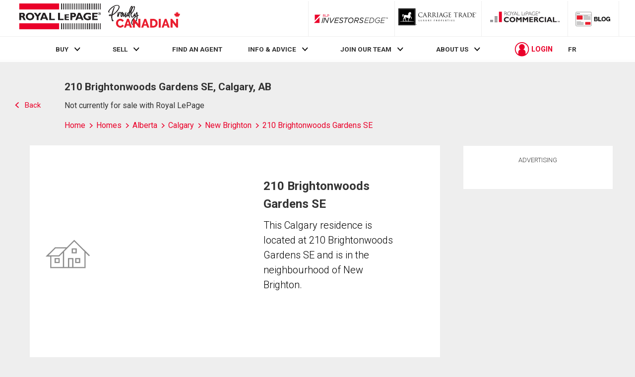

--- FILE ---
content_type: text/html; charset=utf-8
request_url: https://21dot7-dot-rlpdotca.appspot.com/get-iroc-property-image/
body_size: -237
content:
https://storage.googleapis.com/www-d.royallepage.ca/media/main/svg/listing/no-house.svg